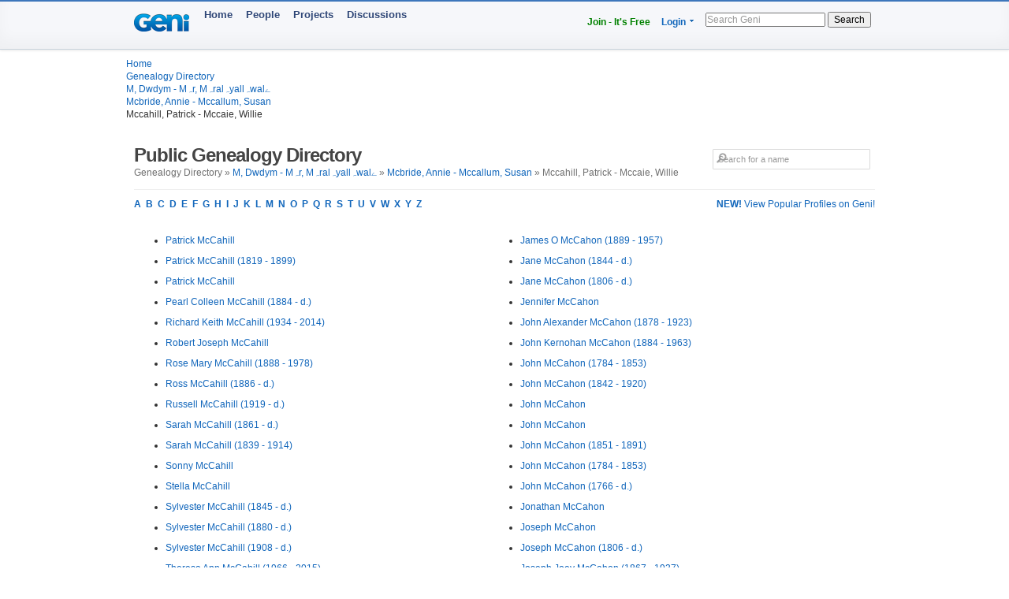

--- FILE ---
content_type: text/html; charset=utf-8
request_url: https://www.geni.com/directory/people/m19650.html
body_size: 7883
content:
<html>
  <head>
    <title>Mccahill, Patrick - Mccaie, Willie - Public Genealogy Directory - Geni</title>
    <meta HTTP-EQUIV='Content-Type' CONTENT='text/html; charset=UTF-8'>
    <meta name='description' content='Browse genealogical profiles listed alphabetically by last name in the bracket: Mccahill, Patrick - Mccaie, Willie'>
    <meta name='robots' content='noarchive,noindex,follow'>

    <script draggable="false" nonce="e5d723ab3341d59686ff34bc9a79ba2b" src="https://www.geni.com/assets/geni-loader-616b0309886bcbc7bc95ca3b1431b67a.js" type="text/javascript"></script>    <script >GeniLoader.loadJS('https://s3.amazonaws.com/assets.geni.com/jquery-3.7.1/jquery-3.7.1.min.js', {"as":"jquery","init":"initjQueryNoConflict","nonce":"e5d723ab3341d59686ff34bc9a79ba2b"});</script>
    <script >GeniLoader.loadJS('https://s3.amazonaws.com/assets.geni.com/jquery-3.7.1/jquery-ui-1.13.2.min.js', {"as":"jquery-ui","nonce":"e5d723ab3341d59686ff34bc9a79ba2b"});</script>

    <script>
      initjQueryNoConflict = function() {
        window.$j = jQuery.noConflict();
        Geni = G = {};
      }
    </script>

    <script >GeniLoader.loadJS('https://www.geni.com/assets/jquery-prototype-adapter-26539ee22cd9895605071d98479d7fdf.js', {"requires":["jquery"],"as":"jquery-prototype-adapter","nonce":"e5d723ab3341d59686ff34bc9a79ba2b"});</script>
    <script >GeniLoader.loadJS('https://www.geni.com/assets/libs-e24f67e6c8992c1b0c2ee2f82acdc744.js', {"requires":["jquery","jquery-ui","jquery-prototype-adapter"],"as":"libs","nonce":"e5d723ab3341d59686ff34bc9a79ba2b"});</script>
    <script >GeniLoader.loadJS('https://www.geni.com/assets/application-d50ac9a0f167ee4221a3b09c56bb9be9.js', {"requires":["libs"],"as":"application","nonce":"e5d723ab3341d59686ff34bc9a79ba2b"});</script>

    <link rel="stylesheet" href="https://www.geni.com/assets/new-layout-4a019c934fbf0816da2439eb61bece19.css">    <link rel="stylesheet" href="https://www.geni.com/assets/header-7f92bb573aeeba01306e05a9a84c5fe7.css">
    <link href="/favicon.ico" rel="icon" type="image/x-icon"/>
    <link href="/favicon.ico" rel="shortcut icon" type="image/x-icon"/>
  </head>

  <body id='directory'>

    <div class="page_hd page_responsive hd">
      <div class="page_responsive">

        <div class="flt_r module">
          <ul class="drop-menu-nav utilities-nav">
            <li><span><a href="/" class="txt_green">Join - It's Free</a></span></li>
            <li class="drop-menu"><span><a href="/login">Login</a> <i class="i drop_arrow"></i></span>
              <div class="sub-menu alt login_form">
                <a href="/login" class="button super green">Log In</a>
              </div>
            </li>
          </ul>
          <form class="basic_search" action="/search">
            <input id="search_input" name="names" placeholder="Search Geni" />
            <button>Search</button>
          </form>
        </div>
        <a href="/" class="module logo"></a>
        <ul class="drop-menu-nav primary-nav">
          <li><span><a href="/">Home</a></span></li>
          <li><span><a href="/popular">People</a></span></li>
          <li><span><a href="/projects">Projects</a></span></li>
          <li><span><a href="/discussions">Discussions</a></span></li>
        </ul>

      </div>
    </div>


    <div class="sub_head page_responsive">
      <ul class="breadcrumbs">
        <li><a href="/">Home</a></li>
        <li><a href="/directory/people/a.html">Genealogy Directory</a></li>
        <li><a href='m.html'>M, Dwdym - Mہr, Mہralہyallہwalے</a></li><li><a href='m19523.html'>Mcbride, Annie - Mccallum, Susan</a></li><li>Mccahill, Patrick - Mccaie, Willie</li>
      </ul>
    </div>




    <div class="page_responsive">

        <div class="module page_title">
          <div class="inner">
            <div class="hd">
              <div class="flt_r">
                <form action="/search" id="search_form_top" class="search_form padding_5">
                   <input id="search_box" type="text" name="names" placeholder="Search for a name" class="long_input search_input" />
                </form>
              </div>
              <h1>Public Genealogy Directory</h1>
              <p class="quiet">
                Genealogy Directory &raquo; <a href='m.html'>M, Dwdym - Mہr, Mہralہyallہwalے</a> &raquo; <a href='m19523.html'>Mcbride, Annie - Mccallum, Susan</a> &raquo; Mccahill, Patrick - Mccaie, Willie              </p>
            </div>
          </div>
        </div>

        <div class="module">
                      <a href='/popular/all' class="flt_r"><strong>NEW!</strong> View Popular Profiles on Geni!</a>
                    <p class="strong">
            <a href="/directory/people/a.html">A</a>&nbsp;
            <a href="/directory/people/b.html">B</a>&nbsp;
            <a href="/directory/people/c.html">C</a>&nbsp;
            <a href="/directory/people/d.html">D</a>&nbsp;
            <a href="/directory/people/e.html">E</a>&nbsp;
            <a href="/directory/people/f.html">F</a>&nbsp;
            <a href="/directory/people/g.html">G</a>&nbsp;
            <a href="/directory/people/h.html">H</a>&nbsp;
            <a href="/directory/people/i.html">I</a>&nbsp;
            <a href="/directory/people/j.html">J</a>&nbsp;
            <a href="/directory/people/k.html">K</a>&nbsp;
            <a href="/directory/people/l.html">L</a>&nbsp;
            <a href="/directory/people/m.html">M</a>&nbsp;
            <a href="/directory/people/n.html">N</a>&nbsp;
            <a href="/directory/people/o.html">O</a>&nbsp;
            <a href="/directory/people/p.html">P</a>&nbsp;
            <a href="/directory/people/q.html">Q</a>&nbsp;
            <a href="/directory/people/r.html">R</a>&nbsp;
            <a href="/directory/people/s.html">S</a>&nbsp;
            <a href="/directory/people/t.html">T</a>&nbsp;
            <a href="/directory/people/u.html">U</a>&nbsp;
            <a href="/directory/people/v.html">V</a>&nbsp;
            <a href="/directory/people/w.html">W</a>&nbsp;
            <a href="/directory/people/x.html">X</a>&nbsp;
            <a href="/directory/people/y.html">Y</a>&nbsp;
            <a href="/directory/people/z.html">Z</a>&nbsp;
          </p>
        </div>


        <div class="module padding_20 line lengthy">
          
          <ul class="directory_list unit size_1of2">
                      <li><a href='https://www.geni.com/people/Patrick-McCahill/6000000111108216346'>Patrick  McCahill</a></li>
                      <li><a href='https://www.geni.com/people/Patrick-McCahill/6000000167799431527'>Patrick  McCahill (1819 - 1899)</a></li>
                      <li><a href='https://www.geni.com/people/Patrick-McCahill/6000000170357508838'>Patrick  McCahill</a></li>
                      <li><a href='https://www.geni.com/people/Pearl-McCahill/6000000058512481821'>Pearl Colleen McCahill (1884 - d.)</a></li>
                      <li><a href='https://www.geni.com/people/Richard-McCahill/6000000202738856854'>Richard Keith McCahill (1934 - 2014)</a></li>
                      <li><a href='https://www.geni.com/people/Robert-McCahill/6000000080004620199'>Robert Joseph McCahill</a></li>
                      <li><a href='https://www.geni.com/people/Rose-McCahill/6000000003076746940'>Rose Mary McCahill (1888 - 1978)</a></li>
                      <li><a href='https://www.geni.com/people/Ross-McCahill/6000000058512308930'>Ross  McCahill (1886 - d.)</a></li>
                      <li><a href='https://www.geni.com/people/Russell-McCahill/6000000014589890554'>Russell  McCahill (1919 - d.)</a></li>
                      <li><a href='https://www.geni.com/people/Sarah-McCahill/6000000014610376408'>Sarah  McCahill (1861 - d.)</a></li>
                      <li><a href='https://www.geni.com/people/Sarah-McCahill/6000000111108216253'>Sarah  McCahill (1839 - 1914)</a></li>
                      <li><a href='https://www.geni.com/people/Sonny-McCahill/6000000022907943862'>Sonny  McCahill</a></li>
                      <li><a href='https://www.geni.com/people/Stella-McCahill/6000000167487436821'>Stella  McCahill</a></li>
                      <li><a href='https://www.geni.com/people/Sylvester-McCahill/6000000014589997133'>Sylvester  McCahill (1845 - d.)</a></li>
                      <li><a href='https://www.geni.com/people/Sylvester-McCahill/6000000014600235842'>Sylvester  McCahill (1880 - d.)</a></li>
                      <li><a href='https://www.geni.com/people/Sylvester-McCahill/6000000016576198035'>Sylvester  McCahill (1908 - d.)</a></li>
                      <li><a href='https://www.geni.com/people/Theresa-McCahill/6000000074477340920'>Theresa Ann McCahill (1966 - 2015)</a></li>
                      <li><a href='https://www.geni.com/people/Thomas-McCahill/6000000011514395751'>Thomas Bernard McCahill (1889 - 1931)</a></li>
                      <li><a href='https://www.geni.com/people/Thomas-McCahill/6000000220374644427'>Thomas Fraser McCahill (1909 - 1944)</a></li>
                      <li><a href='https://www.geni.com/people/Thomas-McCahill/6000000010361252697'>Thomas  McCahill (1838 - 1892)</a></li>
                      <li><a href='https://www.geni.com/people/Toner-McCahill/6000000204859185878'>Toner Paul McCahill (1910 - 1987)</a></li>
                      <li><a href='https://www.geni.com/people/Unkown-Mc-Cahill/6000000202050274683'>Unkown  Mc Cahill</a></li>
                      <li><a href='https://www.geni.com/people/Ursula-McCahill/6000000204859431836'>Ursula Lillian McCahill (1904 - 1977)</a></li>
                      <li><a href='https://www.geni.com/people/Walter-McCahill/6000000011514395745'>Walter Aloysius McCahill (1883 - 1936)</a></li>
                      <li><a href='https://www.geni.com/people/Walter-McCahill/6000000011514644402'>Walter T McCahill (1909 - d.)</a></li>
                      <li><a href='https://www.geni.com/people/William-McCahill/6000000137285313827'>William J. McCahill</a></li>
                      <li><a href='https://www.geni.com/people/William-McCahill/6000000033863290128'>William  McCahill (1821 - d.)</a></li>
                      <li><a href='https://www.geni.com/people/William-McCahill/6000000177469448826'>William  McCahill (1789 - 1870)</a></li>
                      <li><a href='https://www.geni.com/people/Winfield-McCahill/6000000002480568720'>Winfield James McCahill (1880 - 1961)</a></li>
                      <li><a href='https://www.geni.com/people/Woods-McCahill/6000000148587201935'>Woods  McCahill (1915 - 2005)</a></li>
                      <li><a href='https://www.geni.com/people/Terence-McCahill-McCall/6000000202050274651'>Terence  McCahill McCall (1820 - 1889)</a></li>
                      <li><a href='https://www.geni.com/people/Ellen-McCahill-or-Cahill/6000000001561539203'>Ellen M. (Elenor) (Helen) McCahill or Cahill (1855 - 1922)</a></li>
                      <li><a href='https://www.geni.com/people/Janet-McCahn/6000000012986314299'>Janet  McCahn</a></li>
                      <li><a href='https://www.geni.com/people/Sherroll-McCahn/6000000010632314619'>Sherroll  McCahn</a></li>
                      <li><a href='https://www.geni.com/people/Albert-McCahon/6000000107081788911'>Albert James McCahon (1886 - 1886)</a></li>
                      <li><a href='https://www.geni.com/people/Albert-McCahon/6000000199956381619'>Albert Thompson McCahon (1889 - 1952)</a></li>
                      <li><a href='https://www.geni.com/people/Alexander-McCahon/6000000136121235235'>Alexander  McCahon (1837 - 1910)</a></li>
                      <li><a href='https://www.geni.com/people/Alfred-McCahon/6000000199956381475'>Alfred Edmond Archibald McCahon (1881 - 1959)</a></li>
                      <li><a href='https://www.geni.com/people/Alfred-McCahon/6000000199956381263'>Alfred Given McCahon (1914 - 1971)</a></li>
                      <li><a href='https://www.geni.com/people/Alice-McCahon/6000000058302757839'>Alice  McCahon (1883 - 1938)</a></li>
                      <li><a href='https://www.geni.com/people/Alice-McCahon/6000000058303429827'>Alice  McCahon</a></li>
                      <li><a href='https://www.geni.com/people/Anna-Jane-McCahon/6000000184901522859'>Anna Jane  McCahon (1839 - 1920)</a></li>
                      <li><a href='https://www.geni.com/people/Anne-Hamblett/4808998942030013249'>Anne Eleanor McCahon (1915 - 1993)</a></li>
                      <li><a href='https://www.geni.com/people/Annie-McCahon/6000000107081788822'>Annie  McCahon (1867 - 1909)</a></li>
                      <li><a href='https://www.geni.com/people/Archibald-McCahon/6000000008408853556'>Archibald  McCahon (1750 - d.)</a></li>
                      <li><a href='https://www.geni.com/people/Archibald-McCahon/6000000041017470552'>Archibald  McCahon</a></li>
                      <li><a href='https://www.geni.com/people/Archibald-Robert-Archie-McCahon/6000000007016833101'>Archibald Robert Archie  McCahon (1863 - d.)</a></li>
                      <li><a href='https://www.geni.com/people/Archie-McCahon/6000000219225942823'>Archie R McCahon (1898 - 1974)</a></li>
                      <li><a href='https://www.geni.com/people/Catharine-Mccahon/6000000136121235228'>Catharine  Mccahon (1844 - d.)</a></li>
                      <li><a href='https://www.geni.com/people/Catherine-McCahon/6000000007470112251'>Catherine  McCahon (1781 - 1832)</a></li>
                      <li><a href='https://www.geni.com/people/Catherine-McCahon/6000000041017353491'>Catherine  McCahon</a></li>
                      <li><a href='https://www.geni.com/people/Catherine-McCahon/6000000215734570833'>Catherine  McCahon (1781 - 1832)</a></li>
                      <li><a href='https://www.geni.com/people/Cecil-McCahon/6000000199956381639'>Cecil Alexander McCahon (1895 - 1913)</a></li>
                      <li><a href='https://www.geni.com/people/Cecil-McCahon/6000000199957129002'>Cecil Alexander McCahon (1913 - 1913)</a></li>
                      <li><a href='https://www.geni.com/people/Cecil-McCahon/6000000199957129270'>Cecil Alexander McCahon (1894 - 1953)</a></li>
                      <li><a href='https://www.geni.com/people/Charles-McCahon/6000000136121234986'>Charles  McCahon (1866 - d.)</a></li>
                      <li><a href='https://www.geni.com/people/Charles-David-McCahon/6000000007473713320'>Charles David  McCahon (1858 - d.)</a></li>
                      <li><a href='https://www.geni.com/people/Charles-H-McCahon/6000000018113463363'>Charles H  McCahon (1895 - 1954)</a></li>
                      <li><a href='https://www.geni.com/people/Charles-Hugh-McCahon/6000000007473640850'>Charles Hugh  McCahon (1859 - d.)</a></li>
                      <li><a href='https://www.geni.com/people/Christina-McCahon/6000000067907839824'>Christina Margaret McCahon (1902 - 1991)</a></li>
                      <li><a href='https://www.geni.com/people/Colin-McCahon/6000000037931154886'>Colin James McCahon (1949 - 2007)</a></li>
                      <li><a href='https://www.geni.com/people/Colin-McCahon/6000000037930916144'>Colin John McCahon (1919 - 1987)</a></li>
                      <li><a href='https://www.geni.com/people/David-McCahon/6000000199957129300'>David Clement McCahon (1920 - 1987)</a></li>
                      <li><a href='https://www.geni.com/people/David-McCahon/6000000056202516854'>David  McCahon</a></li>
                      <li><a href='https://www.geni.com/people/Deborah-McCahon/6000000020928631957'>Deborah  McCahon</a></li>
                      <li><a href='https://www.geni.com/people/Edna-McCahon/6000000219225837847'>Edna D McCahon (1910 - 1985)</a></li>
                      <li><a href='https://www.geni.com/people/Edward-McCahon/6000000053096719902'>Edward Bramble McCahon (1872 - 1947)</a></li>
                      <li><a href='https://www.geni.com/people/Eileen-McCahon/6000000027347558403'>Eileen Warren McCahon (1909 - 1909)</a></li>
                      <li><a href='https://www.geni.com/people/Eliza-McCahon/6000000007473480019'>Eliza  McCahon (1854 - d.)</a></li>
                      <li><a href='https://www.geni.com/people/Elizabeth-McCahon/6000000199956381647'>Elizabeth Matilda Maud McCahon (1896 - d.)</a></li>
                      <li><a href='https://www.geni.com/people/Elizabeth-McCahon/6000000184901412850'>Elizabeth  McCahon (1865 - 1871)</a></li>
                      <li><a href='https://www.geni.com/people/Elizabeth-McCahon/6000000218349667824'>Elizabeth  McCahon (1878 - d.)</a></li>
                      <li><a href='https://www.geni.com/people/Elizabeth-Jane-McCahon/6000000184899988938'>Elizabeth Jane  McCahon (1875 - 1883)</a></li>
                      <li><a href='https://www.geni.com/people/Ella-McCahon/6000000011105810434'>Ella  McCahon</a></li>
                      <li><a href='https://www.geni.com/people/Ellen-McCahon/6000000053096870821'>Ellen Margaret McCahon (1873 - 1943)</a></li>
                      <li><a href='https://www.geni.com/people/Enos-Archibald-Archie-McCahon/6000000001010304690'>Enos Archibald Archie  McCahon (1904 - 1967)</a></li>
                      <li><a href='https://www.geni.com/people/Ernest-McCahon/6000000027347558410'>Ernest Manifold McCahon (1909 - 1992)</a></li>
                      <li><a href='https://www.geni.com/people/Esther-McCahon/6000000007365844387'>Esther  McCahon (1899 - 1995)</a></li>
                      <li><a href='https://www.geni.com/people/Esther-McCahon/6000000008408586174'>Esther  McCahon (1746 - d.)</a></li>
                      <li><a href='https://www.geni.com/people/Esther-McCahon/6000000041017528565'>Esther  McCahon</a></li>
                      <li><a href='https://www.geni.com/people/Ethel-McCahon/6000000037932177093'>Ethel Beatrice McCahon (1888 - 1973)</a></li>
                      <li><a href='https://www.geni.com/people/Eunice-McCahon/6000000206773051211'>Eunice Margaret McCahon (1921 - 1995)</a></li>
                      <li><a href='https://www.geni.com/people/Fanny-McCahon/6000000174456122684'>Fanny Jane McCahon (1870 - 1946)</a></li>
                      <li><a href='https://www.geni.com/people/Farrel-McCahon/6000000011105833320'>Farrel Richard McCahon</a></li>
                      <li><a href='https://www.geni.com/people/Flora-Francis-McCahon/6000000001010507149'>Flora Francis  McCahon (1903 - 1964)</a></li>
                      <li><a href='https://www.geni.com/people/Florence-McCahon/6000000018113714701'>Florence  McCahon (1893 - 1969)</a></li>
                      <li><a href='https://www.geni.com/people/Frederick-McCahon/6000000199956381631'>Frederick Charles McCahon (1891 - 1957)</a></li>
                      <li><a href='https://www.geni.com/people/George-McCahon/6000000199957128969'>George Hedley McCahon (1918 - 1918)</a></li>
                      <li><a href='https://www.geni.com/people/George-McCahon/6000000199956381611'>George Maxwell McCahon (1887 - 1957)</a></li>
                      <li><a href='https://www.geni.com/people/George-McCahon/6000000107081788899'>George  McCahon (1837 - 1910)</a></li>
                      <li><a href='https://www.geni.com/people/George-McCahon/6000000107081788905'>George  McCahon (1870 - 1923)</a></li>
                      <li><a href='https://www.geni.com/people/George-McCahon/6000000199957129055'>George Smith McCahon (1864 - d.)</a></li>
                      <li><a href='https://www.geni.com/people/Hannah-McCahon/332218550590013853'>Hannah  McCahon (1874 - 1919)</a></li>
                      <li><a href='https://www.geni.com/people/Hugh-McCahon/6000000012412442466'>Hugh Arthur McCahon (1918 - 1985)</a></li>
                      <li><a href='https://www.geni.com/people/Hugh-McCahon/6000000005904240001'>Hugh  McCahon (1893 - 1975)</a></li>
                      <li><a href='https://www.geni.com/people/Hugh-McCahon/6000000007365737026'>Hugh  McCahon (1815 - 1873)</a></li>
                      <li><a href='https://www.geni.com/people/Hugh-McCahon/6000000028847821180'>Hugh  McCahon</a></li>
                      <li><a href='https://www.geni.com/people/Hugh-McCahon/6000000041017845824'>Hugh  McCahon</a></li>
                      <li><a href='https://www.geni.com/people/Hughie-McCahon/6000000005904507002'>Hughie  McCahon (1938 - 1956)</a></li>
                      <li><a href='https://www.geni.com/people/Isabella-McCahon/6000000199957129288'>Isabella May McCahon (1921 - 1926)</a></li>
                      <li><a href='https://www.geni.com/people/James-McCahon/6000000184902084822'>James Albert McCahon (1873 - 1929)</a></li>
                      <li><a href='https://www.geni.com/people/James-McCahon/6000000199956381452'>James Alfred McCahon (1942 - 2004)</a></li>
                      <li><a href='https://www.geni.com/people/James-McCahon/6000000174457639028'>James Dorns McCahon (1858 - 1946)</a></li>
                      <li><a href='https://www.geni.com/people/James-McCahon/6000000218345470832'>James Ferrier McCahon (1921 - 2010)</a></li>
                      <li><a href='https://www.geni.com/people/James-Mccahon/6000000067907918822'>James Kelso Mccahon (1896 - d.)</a></li>
                      <li><a href='https://www.geni.com/people/James-McCahon/6000000012559682320'>James  McCahon (1888 - 1919)</a></li>
                      <li><a href='https://www.geni.com/people/James-McCahon/6000000020719561521'>James  McCahon</a></li>
                      <li><a href='https://www.geni.com/people/James-McCahon/6000000053206755883'>James  McCahon (1839 - 1880)</a></li>
                      <li><a href='https://www.geni.com/people/James-McCahon/6000000184902033838'>James  McCahon (1838 - 1910)</a></li>
                      <li><a href='https://www.geni.com/people/James-McCahon/6000000218349526830'>James  McCahon (1852 - 1921)</a></li>
                      <li><a href='https://www.geni.com/people/James-McCahon-Jr/6000000014588312411'>James  McCahon</a></li>
                      <li><a href='https://www.geni.com/people/James-McCahon-Sr/6000000014587482997'>James  McCahon</a></li>
                      <li><a href='https://www.geni.com/people/James-E-McCahon/6000000018113730576'>James E  McCahon (1908 - 1920)</a></li>
                    </ul>

          <ul class="directory_list unit size_1of2">
                      <li><a href='https://www.geni.com/people/James-O-McCahon/6000000018113712579'>James O  McCahon (1889 - 1957)</a></li>
                      <li><a href='https://www.geni.com/people/Jane-McCahon/6000000007473658780'>Jane  McCahon (1844 - d.)</a></li>
                      <li><a href='https://www.geni.com/people/Jane-McCahon/6000000053206477118'>Jane  McCahon (1806 - d.)</a></li>
                      <li><a href='https://www.geni.com/people/Jennifer-McCahon/6000000020927525176'>Jennifer  McCahon</a></li>
                      <li><a href='https://www.geni.com/people/John-McCahon/6000000184901101876'>John Alexander McCahon (1878 - 1923)</a></li>
                      <li><a href='https://www.geni.com/people/John-McCahon/6000000037932511835'>John Kernohan McCahon (1884 - 1963)</a></li>
                      <li><a href='https://www.geni.com/people/John-McCahon/6000000007469870388'>John  McCahon (1784 - 1853)</a></li>
                      <li><a href='https://www.geni.com/people/John-McCahon/6000000007473695537'>John  McCahon (1842 - 1920)</a></li>
                      <li><a href='https://www.geni.com/people/John-McCahon/6000000014588383001'>John  McCahon</a></li>
                      <li><a href='https://www.geni.com/people/John-McCahon/6000000041017398624'>John  McCahon</a></li>
                      <li><a href='https://www.geni.com/people/John-McCahon/6000000199957129018'>John  McCahon (1851 - 1891)</a></li>
                      <li><a href='https://www.geni.com/people/John-McCahon/6000000215734543831'>John  McCahon (1784 - 1853)</a></li>
                      <li><a href='https://www.geni.com/people/John-McCahon-Garvagh/6000000136122899830'>John  McCahon (1766 - d.)</a></li>
                      <li><a href='https://www.geni.com/people/Jonathan-McCahon/6000000020929180829'>Jonathan  McCahon</a></li>
                      <li><a href='https://www.geni.com/people/Joseph-McCahon/6000000014588313304'>Joseph  McCahon</a></li>
                      <li><a href='https://www.geni.com/people/Joseph-McCahon/6000000053206716970'>Joseph  McCahon (1806 - d.)</a></li>
                      <li><a href='https://www.geni.com/people/Joseph-Joey-McCahon/6000000005904298007'>Joseph Joey  McCahon (1867 - 1937)</a></li>
                      <li><a href='https://www.geni.com/people/Leonard-McCahon/6000000199957128961'>Leonard Pierpont McCahon (1908 - 1941)</a></li>
                      <li><a href='https://www.geni.com/people/Lillian-McCahon/6000000218349520887'>Lillian  McCahon (1878 - 1938)</a></li>
                      <li><a href='https://www.geni.com/people/Lillian-McCahon/6000000218349630834'>Lillian  McCahon (1848 - 1927)</a></li>
                      <li><a href='https://www.geni.com/people/Lucinda-McCloskey-McCahon/6000000005904239003'>Lucinda McCloskey  McCahon (1883 - 1967)</a></li>
                      <li><a href='https://www.geni.com/people/Mabel-McCahon/6000000009380154786'>Mabel Rosaline McCahon (1892 - 1966)</a></li>
                      <li><a href='https://www.geni.com/people/Dr-Margaret-McCahon/6000000218349587829'>Margaret  McCahon (1882 - d.)</a></li>
                      <li><a href='https://www.geni.com/people/Margaret-McCahon/6000000007016889121'>Margaret  McCahon (1862 - d.)</a></li>
                      <li><a href='https://www.geni.com/people/Margaret-McCahon/6000000020721351418'>Margaret  McCahon</a></li>
                      <li><a href='https://www.geni.com/people/Margaret-McCahon/6000000028843620766'>Margaret  McCahon</a></li>
                      <li><a href='https://www.geni.com/people/Margaret-Anne-Margie-McCahon/6000000001010378045'>Margaret Anne Margie  McCahon (1900 - 1954)</a></li>
                      <li><a href='https://www.geni.com/people/Marjorie-McCahon/6000000015267381813'>Marjorie  McCahon</a></li>
                      <li><a href='https://www.geni.com/people/Marjory-McCahon/6000000055264155359'>Marjory Glover McCahon (1911 - 1992)</a></li>
                      <li><a href='https://www.geni.com/people/Mark-McCahon/6000000065032437879'>Mark  McCahon</a></li>
                      <li><a href='https://www.geni.com/people/Mary-McCahon/6000000041017649388'>Mary Jane McCahon</a></li>
                      <li><a href='https://www.geni.com/people/Mary-McCahon/6000000053205520719'>Mary Jane McCahon (1876 - 1933)</a></li>
                      <li><a href='https://www.geni.com/people/Mary-Mccahon/6000000136121234885'>Mary Marie Mccahon (1895 - 1927)</a></li>
                      <li><a href='https://www.geni.com/people/Mary-McCahon/6000000107081788929'>Mary Matilda McCahon (1873 - 1937)</a></li>
                      <li><a href='https://www.geni.com/people/Mary-McCahon/6000000199957129034'>Mary Matilda McCahon (1858 - d.)</a></li>
                      <li><a href='https://www.geni.com/people/Mary-McCahon/6000000014588153722'>Mary  McCahon</a></li>
                      <li><a href='https://www.geni.com/people/Mary-McCahon/6000000124333420911'>Mary  McCahon (1891 - d.)</a></li>
                      <li><a href='https://www.geni.com/people/Mary-McCahon/6000000218349730830'>Mary Roberta May McCahon (1887 - 1989)</a></li>
                      <li><a href='https://www.geni.com/people/Mary-Ann-McCahon/6000000007473459850'>Mary Ann  McCahon (1852 - d.)</a></li>
                      <li><a href='https://www.geni.com/people/Mary-Jane-McCahon/6000000007366035449'>Mary Jane  McCahon (1819 - 1902)</a></li>
                      <li><a href='https://www.geni.com/people/Mary-Jane-McCahon/6000000012411778292'>Mary Jane  McCahon (1912 - 1992)</a></li>
                      <li><a href='https://www.geni.com/people/Mary-Thelma-McCahon/6000000184900453908'>Mary Thelma  McCahon</a></li>
                      <li><a href='https://www.geni.com/people/Matilda-McCahon/6000000107081788923'>Matilda  McCahon (1865 - 1870)</a></li>
                      <li><a href='https://www.geni.com/people/Mervyn-McCahon/6000000199957128983'>Mervyn  McCahon (1910 - 1993)</a></li>
                      <li><a href='https://www.geni.com/people/Michael-McCahon/6000000013014412653'>Michael  McCahon</a></li>
                      <li><a href='https://www.geni.com/people/Michele-McCahon/6000000151386226942'>Michele  McCahon</a></li>
                      <li><a href='https://www.geni.com/people/Minnie-McCahon/6000000107081788917'>Minnie Elizabeth McCahon (1879 - 1948)</a></li>
                      <li><a href='https://www.geni.com/people/Molly-McCahon/5560168096460065624'>Molly  McCahon</a></li>
                      <li><a href='https://www.geni.com/people/Nancy-McCahon/6000000199957129048'>Nancy Ann McCahon (1869 - d.)</a></li>
                      <li><a href='https://www.geni.com/people/Nannie-McCahon/6000000218349409900'>Nannie Isobel McCahon (1880 - d.)</a></li>
                      <li><a href='https://www.geni.com/people/nn-Mccahon/6000000076734516733'>nn  Mccahon</a></li>
                      <li><a href='https://www.geni.com/people/Percival-McCahon/6000000057793606674'>Percival John McCahon (1920 - d.)</a></li>
                      <li><a href='https://www.geni.com/people/Rachial-McCahon/6000000012501209753'>Rachial  McCahon</a></li>
                      <li><a href='https://www.geni.com/people/Reuben-McCahon/6000000199957128994'>Reuben Pearce McCahon (1911 - 1911)</a></li>
                      <li><a href='https://www.geni.com/people/robert-McCahon/6000000019703876123'>robert  McCahon</a></li>
                      <li><a href='https://www.geni.com/people/Robert-McCahon/6000000002104186985'>Robert  McCahon</a></li>
                      <li><a href='https://www.geni.com/people/Robert-McCahon/6000000001010290344'>Robert Wilson McCahon (1894 - 1980)</a></li>
                      <li><a href='https://www.geni.com/people/Rose-McCahon/6000000018113398600'>Rose Jane McCahon (1856 - 1946)</a></li>
                      <li><a href='https://www.geni.com/people/Ruth-McCahon/6000000014588296413'>Ruth Ann McCahon</a></li>
                      <li><a href='https://www.geni.com/people/Ruth-McCahon/6000000007016032899'>Ruth  McCahon (1901 - 1973)</a></li>
                      <li><a href='https://www.geni.com/people/Ruth-MCCAHON/6000000199957129376'>Ruth  MCCAHON (1917 - 1969)</a></li>
                      <li><a href='https://www.geni.com/people/Samuel-McCahon/6000000199956381489'>Samuel McCaw McCahon (1859 - 1897)</a></li>
                      <li><a href='https://www.geni.com/people/Samuel-McCahon/6000000199956381604'>Samuel McCaw McCahon (1885 - d.)</a></li>
                      <li><a href='https://www.geni.com/people/Sarah-McCahon/6000000218349704824'>Sarah Jane McCahon (1877 - d.)</a></li>
                      <li><a href='https://www.geni.com/people/Sarah-Ellen-McCahon/6000000184901530863'>Sarah Ellen  McCahon (1871 - 1883)</a></li>
                      <li><a href='https://www.geni.com/people/Stephen-McCahon/6000000020925176531'>Stephen  McCahon</a></li>
                      <li><a href='https://www.geni.com/people/Thelma-McCahon/6000000199957129345'>Thelma Grace McCahon (1926 - 2018)</a></li>
                      <li><a href='https://www.geni.com/people/Thomas-McCahon/6000000199956381585'>Thomas John McCahon (1883 - 1939)</a></li>
                      <li><a href='https://www.geni.com/people/Thomas-McCahon/6000000174457250194'>Thomas  McCahon (1895 - 1916)</a></li>
                      <li><a href='https://www.geni.com/people/Unk-McCahon/6000000020926811237'>Unk  McCahon</a></li>
                      <li><a href='https://www.geni.com/people/Vicky-McCahon/6000000143969029852'>Vicky  McCahon</a></li>
                      <li><a href='https://www.geni.com/people/Walter-McCahon/6000000023143622063'>Walter Thomas McCahon (1916 - 1990)</a></li>
                      <li><a href='https://www.geni.com/people/Wilbur-McCahon/6000000199957129278'>Wilbur Alexander McCahon (1921 - 1990)</a></li>
                      <li><a href='https://www.geni.com/people/William-McCahon/6000000199956381556'>William Brown Given McCahon (1879 - 1918)</a></li>
                      <li><a href='https://www.geni.com/people/William-McCahon/6000000199956381655'>William Brown Given McCahon (1826 - 1918)</a></li>
                      <li><a href='https://www.geni.com/people/William-McCahon/6000000199957129010'>William Brown McCahon (1851 - 1918)</a></li>
                      <li><a href='https://www.geni.com/people/William-McCahon/6000000022448779402'>William  McCahon</a></li>
                      <li><a href='https://www.geni.com/people/William-McCahon/6000000022448825543'>William  McCahon</a></li>
                      <li><a href='https://www.geni.com/people/William-McCahon/6000000174566697916'>William  McCahon (1888 - 1961)</a></li>
                      <li><a href='https://www.geni.com/people/William-J-McCahon/6000000184901388858'>William J  McCahon (1867 - 1869)</a></li>
                      <li><a href='https://www.geni.com/people/William-Percival-McCahon/6000000058302475837'>William Percival  McCahon (b. - 1971)</a></li>
                      <li><a href='https://www.geni.com/people/williiam-McCahon/6000000019703629415'>williiam  McCahon</a></li>
                      <li><a href='https://www.geni.com/people/Wilson-McCahon/6000000007473879253'>Wilson  McCahon (1847 - 1916)</a></li>
                      <li><a href='https://www.geni.com/people/Wilson-McCahon/6000000018113873024'>Wilson  McCahon (1898 - 1996)</a></li>
                      <li><a href='https://www.geni.com/people/Archibald-Mccahon-McKechnie/6000000211522748823'>Archibald  Mccahon McKechnie (1877 - 1959)</a></li>
                      <li><a href='https://www.geni.com/people/Rev-McCahon-or-McCahan-Derry/6000000136121235329'>Rev Alexander McCahon or McCahan Derry (1796 - 1873)</a></li>
                      <li><a href='https://www.geni.com/people/Katrena-McCahon-Sachnowsky/6000000125980486843'>Katrena  McCahon Sachnowsky (1969 - 2013)</a></li>
                      <li><a href='https://www.geni.com/people/Billie-McCahren/6000000008202249276'>Billie Diane McCahren (1947 - 2009)</a></li>
                      <li><a href='https://www.geni.com/people/Charles-McCahren/6000000024625091038'>Charles Elmer McCahren</a></li>
                      <li><a href='https://www.geni.com/people/Connie-McCahren/6000000008202134299'>Connie  McCahren</a></li>
                      <li><a href='https://www.geni.com/people/Junia-McCahren/6000000024624797553'>Junia May McCahren</a></li>
                      <li><a href='https://www.geni.com/people/Stoy-McCahren/6000000035950688845'>Stoy Joseph McCahren (1893 - 1950)</a></li>
                      <li><a href='https://www.geni.com/people/Wilburn-McCahren/6000000008202179525'>Wilburn  McCahren</a></li>
                      <li><a href='https://www.geni.com/people/Elizabeth-McCahy/6000000025039612224'>Elizabeth  McCahy</a></li>
                      <li><a href='https://www.geni.com/people/Susan-McCahy/6000000087091577943'>Susan  McCahy</a></li>
                      <li><a href='https://www.geni.com/people/Hattie-McCaid/6000000184435527886'>Hattie  McCaid (1886 - d.)</a></li>
                      <li><a href='https://www.geni.com/people/Lavina-McCaid/6000000206385449270'>Lavina  McCaid (1807 - 1850)</a></li>
                      <li><a href='https://www.geni.com/people/Alexander-McCaie/6000000012933319052'>Alexander  McCaie (1765 - 1857)</a></li>
                      <li><a href='https://www.geni.com/people/Alexander-W-McCaie/6000000012933460682'>Alexander W  McCaie (1724 - 1795)</a></li>
                      <li><a href='https://www.geni.com/people/anselme-mccaie/6000000008311346748'>anselme  mccaie</a></li>
                      <li><a href='https://www.geni.com/people/Catherine-McCaie/6000000012931866040'>Catherine  McCaie (1860 - 1900)</a></li>
                      <li><a href='https://www.geni.com/people/Cecilia-McCaie/6000000033723473974'>Cecilia  McCaie (1916 - d.)</a></li>
                      <li><a href='https://www.geni.com/people/Jean-McCaie/6000000008344475891'>Jean  McCaie (1917 - 2008)</a></li>
                      <li><a href='https://www.geni.com/people/Jean-McCaie/6000000012932427456'>Jean  McCaie</a></li>
                      <li><a href='https://www.geni.com/people/Jean-Baptiste-McCaie/6000000012932661027'>Jean Baptiste  McCaie (1817 - 1869)</a></li>
                      <li><a href='https://www.geni.com/people/lucille-mccaie/6000000033956606130'>lucille  mccaie</a></li>
                      <li><a href='https://www.geni.com/people/Madeline-MCCAIE/6000000027686417773'>Madeline  MCCAIE</a></li>
                      <li><a href='https://www.geni.com/people/Pierre-McCaie/6000000030530000208'>Pierre  McCaie</a></li>
                      <li><a href='https://www.geni.com/people/Reg-McCaie/6000000075415010888'>Reg  McCaie</a></li>
                      <li><a href='https://www.geni.com/people/valida-mccaie/6000000008311532236'>valida  mccaie</a></li>
                      <li><a href='https://www.geni.com/people/valmore-mccaie/6000000008311514295'>valmore  mccaie</a></li>
                      <li><a href='https://www.geni.com/people/William-McCaie/6000000012933753902'>William  McCaie</a></li>
                      <li><a href='https://www.geni.com/people/WILLIE-MCCAIE/6000000027686845827'>WILLIE  MCCAIE (1889 - 1967)</a></li>
                    </ul>
        </div>

        <div class="module lengthy">
          <p class="strong">
            <span class="quiet">Genealogy Directory:</span>
            <a href="/directory/people/a.html">A</a>&nbsp;
            <a href="/directory/people/b.html">B</a>&nbsp;
            <a href="/directory/people/c.html">C</a>&nbsp;
            <a href="/directory/people/d.html">D</a>&nbsp;
            <a href="/directory/people/e.html">E</a>&nbsp;
            <a href="/directory/people/f.html">F</a>&nbsp;
            <a href="/directory/people/g.html">G</a>&nbsp;
            <a href="/directory/people/h.html">H</a>&nbsp;
            <a href="/directory/people/i.html">I</a>&nbsp;
            <a href="/directory/people/j.html">J</a>&nbsp;
            <a href="/directory/people/k.html">K</a>&nbsp;
            <a href="/directory/people/l.html">L</a>&nbsp;
            <a href="/directory/people/m.html">M</a>&nbsp;
            <a href="/directory/people/n.html">N</a>&nbsp;
            <a href="/directory/people/o.html">O</a>&nbsp;
            <a href="/directory/people/p.html">P</a>&nbsp;
            <a href="/directory/people/q.html">Q</a>&nbsp;
            <a href="/directory/people/r.html">R</a>&nbsp;
            <a href="/directory/people/s.html">S</a>&nbsp;
            <a href="/directory/people/t.html">T</a>&nbsp;
            <a href="/directory/people/u.html">U</a>&nbsp;
            <a href="/directory/people/v.html">V</a>&nbsp;
            <a href="/directory/people/w.html">W</a>&nbsp;
            <a href="/directory/people/x.html">X</a>&nbsp;
            <a href="/directory/people/y.html">Y</a>&nbsp;
            <a href="/directory/people/z.html">Z</a>&nbsp;
          </p>
        </div>

    </div>

    <div id="footer" class="small page_foot page_responsive">
      <div id="footer_content">
        <ul class="navigation">
<li class="copyright" data-onclick="Geni.toggleGroup('#get_info')" >&copy; 2026 Geni.com</li>
<li><a href="corp" data-track="footer_about" draggable="false">About</a></li>
<li><a href="a.html" data-track="footer_directory_section" draggable="false">Directory</a></li>
<li><a href="surnames" data-track="footer_surnames_section" draggable="false">Surname</a></li>
<li><a href="terms_of_use" data-track="footer_terms_of_use" draggable="false">Terms</a></li>
<li><a href="privacy" data-track="footer_privacy" draggable="false">Privacy</a></li>
<li><a href="state_rights" data-track="footer_us_state_privacy_notice" draggable="false">US State Privacy Notice</a></li>
<li><a href="cookie_settings" data-track="footer_cookie_settings" draggable="false">Cookies</a></li>
<li><a href="code-of-conduct" data-track="footer_code_of_conduct" draggable="false">Code of Conduct</a></li>
<li><a href="blog" data-track="footer_blog" draggable="false">Blog</a></li>
<li><a href="worldfamilytree" data-track="footer_wft" draggable="false">World Family Tree</a></li>
<li><a href="help.geni.com" data-track="footer_help" draggable="false">Help</a></li>
</ul>        <div class="content">
          <a href="geni.com" draggable="false" rel="noopener noreferrer" target="_blank" title="follow Geni on Bluesky"><img alt="Bluesky_logo-f3758f9da618bd1bd4ad793ff32e72bb" border="0" src="https://www.geni.com/assets/external/Bluesky_Logo-f3758f9da618bd1bd4ad793ff32e72bb.svg" style="width:16px;height:16px;" /></a><a href="genidotcom" draggable="false" rel="noopener noreferrer" target="_blank" title="follow Geni on Facebook"><img alt="Facebook_white_small_short-11fc98676b19484d9c14e74be682f17c" border="0" src="https://www.geni.com/assets/facebook_white_small_short-11fc98676b19484d9c14e74be682f17c.gif" style="width:16px;height:16px;" /></a>        </div>
      </div>
    </div>

    
    <script>
      GeniLoader.ready( function() {
        window.Geni = window.Geni || {};
        (function(G){
          DropMenuManager = function(){
            jQuery(document.body).on('click',this.handleClick.bind(this));
          }
          DropMenuManager.prototype = {
            handleClick:function(e) {
              var dm = jQuery(e.target).parents('.drop-menu')
              this.deactivateMenus()
              if(dm.length) {
                dm.addClass('active');
                this.updateIframeShim(dm)
                if(jQuery(e.target).parents('.drop-menu>span').length) e.preventDefault();
              }
            },
            deactivateMenus:function(){
              jQuery('.drop-menu.active').removeClass('active');
              jQuery('.drop-menu').children('.sub-menu').hide();
            },
            updateIframeShim: function(dm) {
              dm.children('.sub-menu').show();
            },
          }
          G.DropMenuManager = new DropMenuManager();
        })(Geni)
      })
    </script>

  <script type="text/javascript" src="/_Incapsula_Resource?SWJIYLWA=719d34d31c8e3a6e6fffd425f7e032f3&ns=2&cb=1332499765" async></script></body>
</html>
